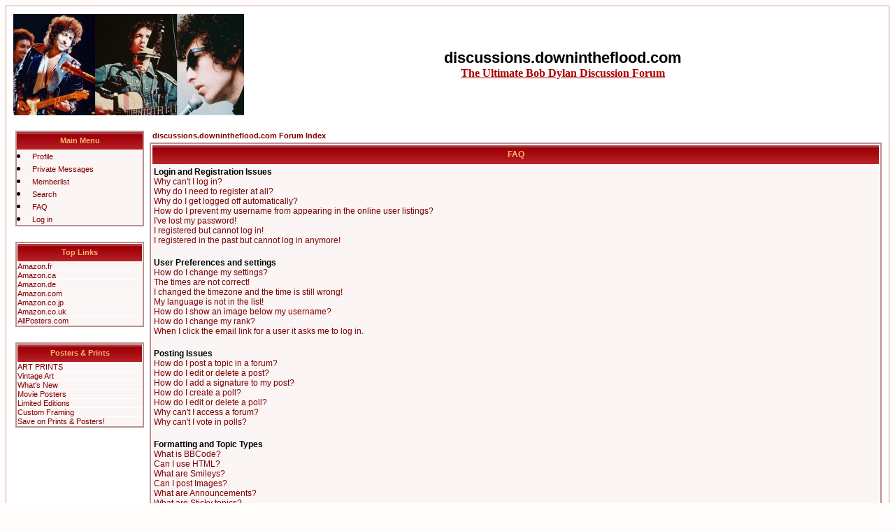

--- FILE ---
content_type: text/html
request_url: http://discussions.downintheflood.com/faq.php?sid=806486e7eb332f66f9a26238b5065ae1
body_size: 14902
content:
<!DOCTYPE HTML PUBLIC "-//W3C//DTD HTML 4.01 Transitional//EN">
<html dir="ltr">
<head>
<meta http-equiv="Content-Type" content="text/html; charset=iso-8859-1">
<meta http-equiv="Content-Style-Type" content="text/css">

<link rel="top" href="./index.php?sid=22b84a47984bdbd96d032517c2cfcf38" title="discussions.downintheflood.com Forum Index" />
<link rel="search" href="./search.php?sid=22b84a47984bdbd96d032517c2cfcf38" title="Search" />
<link rel="help" href="./faq.php?sid=22b84a47984bdbd96d032517c2cfcf38" title="FAQ" />
<link rel="author" href="./memberlist.php?sid=22b84a47984bdbd96d032517c2cfcf38" title="Memberlist" />

<title>discussions.downintheflood.com :: FAQ</title>
<!-- link rel="stylesheet" href="templates/subRed/subRed.css" type="text/css" -->
<style type="text/css">
<!--
/*
  The subRed Theme for phpBB version 2+
  Created by Karl Tauber
  http://www.ktauber.com

  Based on the original subSilver Theme for phpBB version 2+
  Created by subBlue design
  http://www.subBlue.com

  NOTE: These CSS definitions are stored within the main page body so that you can use the phpBB2
  theme administration centre. When you have finalised your style you could cut the final CSS code
  and place it in an external file, deleting this section to save bandwidth.
*/

/* General page style. The scroll bar colours only visible in IE5.5+ */
body {
	background-color: #fffcfc;
	scrollbar-face-color: #f7eeee;
	scrollbar-highlight-color: #FFFFFF;
	scrollbar-shadow-color: #f7eeee;
	scrollbar-3dlight-color: #F5E9E9;
	scrollbar-arrow-color:  #800000;
	scrollbar-track-color: #fbf5f5;
	scrollbar-darkshadow-color: #cc9999;
}

/* General font families for common tags */
font,th,td,p { font-family: Verdana, Arial, Helvetica, sans-serif }
a:link,a:active,a:visited { color : #800000; }
a:hover		{ text-decoration: underline; color : #DD6900; }
hr	{ height: 0px; border: solid #F5E9E9 0px; border-top-width: 1px;}

/* This is the border line & background colour round the entire page */
.bodyline	{ background-color: #FFFFFF; border: 1px #cc9999 solid; }

/* This is the outline round the main forum tables */
.forumline	{ background-color: #FFFFFF; border: 2px #BC8F8F solid; }

/* Main table cell colours and backgrounds */
td.row1	{ background-color: #fbf5f5; }
td.row2	{ background-color: #f7eeee; }
td.row3	{ background-color: #F5E9E9; }

/*
  This is for the table cell above the Topics, Post & Last posts on the index.php page
  By default this is the fading out gradiated silver background.
  However, you could replace this with a bitmap specific for each forum
*/
td.rowpic {
		background-color: #FFFFFF;
		background-image: url(templates/subRed/images/subRed/cellpic2.jpg);
		background-repeat: repeat-y;
}

/* Header cells - the blue and silver gradient backgrounds */
th	{
	color: #FFB572; font-size: 11px; font-weight : bold;
	background-color: #800000; height: 25px;
	background-image: url(templates/subRed/images/subRed/cellpic3.gif);
}

td.cat,td.catHead,td.catSides,td.catLeft,td.catRight,td.catBottom {
			background-image: url(templates/subRed/images/subRed/cellpic1.gif);
			background-color:#F5E9E9; border: #FFFFFF; border-style: solid; height: 28px;
}

/*
  Setting additional nice inner borders for the main table cells.
  The names indicate which sides the border will be on.
  Don't worry if you don't understand this, just ignore it :-)
*/
td.cat,td.catHead,td.catBottom {
	height: 29px;
	border-width: 0px 0px 0px 0px;
}
th.thHead,th.thSides,th.thTop,th.thLeft,th.thRight,th.thBottom,th.thCornerL,th.thCornerR {
	font-weight: bold; border: #FFFFFF; border-style: solid; height: 28px;
}
td.row3Right,td.spaceRow {
	background-color: #F5E9E9; border: #FFFFFF; border-style: solid;
}

th.thHead,td.catHead { font-size: 12px; border-width: 1px 1px 0px 1px; }
th.thSides,td.catSides,td.spaceRow	 { border-width: 0px 1px 0px 1px; }
th.thRight,td.catRight,td.row3Right	 { border-width: 0px 1px 0px 0px; }
th.thLeft,td.catLeft	  { border-width: 0px 0px 0px 1px; }
th.thBottom,td.catBottom  { border-width: 0px 1px 1px 1px; }
th.thTop	 { border-width: 1px 0px 0px 0px; }
th.thCornerL { border-width: 1px 0px 0px 1px; }
th.thCornerR { border-width: 1px 1px 0px 0px; }

/* The largest text used in the index page title and toptic title etc. */
.maintitle	{
	font-weight: bold; font-size: 22px; font-family: "Trebuchet MS",Verdana, Arial, Helvetica, sans-serif;
	text-decoration: none; line-height : 120%; color : #000000;
}

/* General text */
.gen { font-size : 12px; }
.genmed { font-size : 11px; }
.gensmall { font-size : 10px; }
.gen,.genmed,.gensmall { color : #000000; }
a.gen,a.genmed,a.gensmall { color: #800000; text-decoration: none; }
a.gen:hover,a.genmed:hover,a.gensmall:hover	{ color: #DD6900; text-decoration: underline; }

/* The register, login, search etc links at the top of the page */
.mainmenu		{ font-size : 11px; color : #000000 }
a.mainmenu		{ text-decoration: none; color : #800000;  }
a.mainmenu:hover{ text-decoration: underline; color : #DD6900; }

/* Forum category titles */
.cattitle		{ font-weight: bold; font-size: 12px ; letter-spacing: 1px; color : #800000}
a.cattitle		{ text-decoration: none; color : #800000; }
a.cattitle:hover{ text-decoration: underline; }

/* Forum title: Text and link to the forums used in: index.php */
.forumlink		{ font-weight: bold; font-size: 12px; color : #800000; }
a.forumlink 	{ text-decoration: none; color : #800000; }
a.forumlink:hover{ text-decoration: underline; color : #DD6900; }

/* Used for the navigation text, (Page 1,2,3 etc) and the navigation bar when in a forum */
.nav			{ font-weight: bold; font-size: 11px; color : #000000;}
a.nav			{ text-decoration: none; color : #800000; }
a.nav:hover		{ text-decoration: underline; }

/* titles for the topics: could specify viewed link colour too */
.topictitle,h1,h2	{ font-weight: bold; font-size: 11px; color : #000000; }
a.topictitle:link   { text-decoration: none; color : #800000; }
a.topictitle:visited { text-decoration: none; color : #b00000; }
a.topictitle:hover	{ text-decoration: underline; color : #DD6900; }

/* Name of poster in viewmsg.php and viewtopic.php and other places */
.name			{ font-size : 11px; color : #000000;}

/* Location, number of posts, post date etc */
.postdetails		{ font-size : 10px; color : #000000; }

/* The content of the posts (body of text) */
.postbody { font-size : 12px; line-height: 18px}
a.postlink:link	{ text-decoration: none; color : #800000 }
a.postlink:visited { text-decoration: none; color : #b00000; }
a.postlink:hover { text-decoration: underline; color : #DD6900}

/* Quote & Code blocks */
.code {
	font-family: Courier, 'Courier New', sans-serif; font-size: 11px; color: #800000;
	background-color: #FAFAFA; border: #F5E9E9; border-style: solid;
	border-left-width: 1px; border-top-width: 1px; border-right-width: 1px; border-bottom-width: 1px
}

.quote {
	font-family: Verdana, Arial, Helvetica, sans-serif; font-size: 11px; color: #444444; line-height: 125%;
	background-color: #FAFAFA; border: #F5E9E9; border-style: solid;
	border-left-width: 1px; border-top-width: 1px; border-right-width: 1px; border-bottom-width: 1px
}

/* Copyright and bottom info */
.copyright		{ font-size: 10px; font-family: Verdana, Arial, Helvetica, sans-serif; color: #444444; letter-spacing: -1px;}
a.copyright		{ color: #444444; text-decoration: none;}
a.copyright:hover { color: #000000; text-decoration: underline;}

/* Form elements */
input,textarea, select {
	color : #000000;
	font: normal 11px Verdana, Arial, Helvetica, sans-serif;
	border-color : #000000;
}

/* The text input fields background colour */
input.post, textarea.post, select {
	background-color : #FFFFFF;
}

input { text-indent : 2px; }

/* The buttons used for bbCode styling in message post */
input.button {
	background-color : #fbf5f5;
	color : #000000;
	font-size: 11px; font-family: Verdana, Arial, Helvetica, sans-serif;
}

/* The main submit button option */
input.mainoption {
	background-color : #FAFAFA;
	font-weight : bold;
}

/* None-bold submit button */
input.liteoption {
	background-color : #FAFAFA;
	font-weight : normal;
}

/* This is the line in the posting page which shows the rollover
  help line. This is actually a text box, but if set to be the same
  colour as the background no one will know ;)
*/
.helpline { background-color: #f7eeee; border-style: none; }

/* Import the fancy styles for IE only (NS4.x doesn't use the @import function) */
@import url("templates/subRed/formIE.css");
-->
</style>
</head>
<body bgcolor="#fffcfc" text="#000000" link="#800000" vlink="#b00000">

<a name="top"></a>

<table width="100%" cellspacing="0" cellpadding="10" border="0" align="center">
	<tr>
		<td class="bodyline"><table width="100%" cellspacing="0" cellpadding="0" border="0">
						<tr>
							<td>

<table border="0" cellspacing="0" cellpadding="0" width="100%">
<tr>
	<td><a href="index.php?sid=22b84a47984bdbd96d032517c2cfcf38"><img src="templates/subRed/images/logo_phpBB.gif" border="0" alt="discussions.downintheflood.com Forum Index" vspace="1" /></a></td>
	<td align="center" width="100%" valign="middle"><span class="maintitle">discussions.downintheflood.com</span><br /><span class="gen"><font style="font-family:Trebuchet MS; color:#AB0000; font-size:16px; font-weight:bold; text-decoration:underline;">The Ultimate Bob Dylan Discussion Forum</font><br /></span>
</tr>
</table>

<br />
<table border="0" cellspacing="0" cellpadding="0" width="100%">
<tr>
	<td align="left" valign="top" width="190">
		<table border="0" width="190">
		<tr>
			<td align="left">
				<table border="0" cellspacing="0" cellpadding="0" class="forumline" width="100%" align="left">
				<tr>
					<th class="cat">Main Menu</th>
				</tr>
				<!-- <tr> -->
				<!-- 	<td align="left" class="row1"><li><a href="profile.php?mode=register&amp;sid=22b84a47984bdbd96d032517c2cfcf38" class="mainmenu">Register</a></li></td> -->
				<!-- </tr> -->
				<tr>
					<td align="left" class="row1"><li><a href="profile.php?mode=editprofile&amp;sid=22b84a47984bdbd96d032517c2cfcf38" class="mainmenu">Profile</a></li></td>
				</tr>
				<tr>
					<td align="left" class="row1"><li><a href="privmsg.php?folder=inbox&amp;sid=22b84a47984bdbd96d032517c2cfcf38" class="mainmenu">Private Messages</a></li></td>
				</tr>
				<tr>
					<td align="left" class="row1"><li><a href="memberlist.php?sid=22b84a47984bdbd96d032517c2cfcf38" class="mainmenu">Memberlist</a></li></td>
				</tr>
				<tr>
					<td align="left" class="row1"><li><a href="search.php?sid=22b84a47984bdbd96d032517c2cfcf38" class="mainmenu">Search</a></li></td>
				</tr>
				<tr>
					<td align="left" class="row1"><li><a href="faq.php?sid=22b84a47984bdbd96d032517c2cfcf38" class="mainmenu">FAQ</a></li></td>
				</tr>
				<tr>
					<td align="left" class="row1"><li><a href="login.php?sid=22b84a47984bdbd96d032517c2cfcf38" class="mainmenu">Log in</a></li></td>
				</tr>
				</table>
			</td>
		</tr>

		<tr>
			<td align="left"><br />
				<table border="0" cellspacing="1" cellpadding="0" class="forumline" width="100%" align="left">
				<tr>
					<th class="cat">Top Links</th>
				</tr>
				<tr>
					<td align="left" class="row1"><a href="http://www.downintheflood.com/apf_latest/cgi-bin/amazon_products_feed.pl?locale=fr" class="mainmenu" target="_blank">Amazon.fr</a></td>
				</tr>
				<tr>
					<td align="left" class="row1"><a href="http://www.downintheflood.com/apf_latest/cgi-bin/amazon_products_feed.pl?locale=ca" class="mainmenu" target="_blank">Amazon.ca</a></td>
				</tr>
				<tr>
					<td align="left" class="row1"><a href="http://www.downintheflood.com/apf_latest/cgi-bin/amazon_products_feed.pl?locale=de" class="mainmenu" target="_blank">Amazon.de</a></td>
				</tr>
				<tr>
					<td align="left" class="row1"><a href="http://www.downintheflood.com/apf_latest/cgi-bin/amazon_products_feed.pl?locale=us" class="mainmenu" target="_blank">Amazon.com</a></td>
				</tr>
				<tr>
					<td align="left" class="row1"><a href="http://www.downintheflood.com/apf_latest/cgi-bin/amazon_products_feed.pl?locale=jp" class="mainmenu" target="_blank">Amazon.co.jp</a></td>
				</tr>
				<tr>
					<td align="left" class="row1"><a href="http://www.downintheflood.com/apf_latest/cgi-bin/amazon_products_feed.pl?locale=uk" class="mainmenu" target="_blank">Amazon.co.uk</a></td>
				</tr>
				<tr>
					<td align="left" class="row1"><a href="http://affiliates.allposters.com/link/redirect.asp?aid=284923" class="mainmenu" target="_blank">AllPosters.com</a></td>
				</tr>
				</table>
			</td>
		</tr>
		<tr>
			<td align="left"><br />
				<table border="0" cellspacing="1" cellpadding="0" class="forumline" width="100%" align="left">
				<tr>
					<th class="cat">Posters &amp; Prints</th>
				</tr>
				<tr>
					<td align="left" class="row1"><a href="http://affiliates.art.com/get.art?T=15023296&A=307758&L=9&P=0&S=6&Y=37" class="mainmenu" target="_blank">ART PRINTS</a></td>
				</tr>
				<tr>
					<td align="left" class="row1"><a href="http://affiliates.art.com/get.art?T=15023296&A=307758&L=7&P=1837&S=6&Y=34" class="mainmenu" target="_blank">Vintage Art</a></td>
				</tr>
				<tr>
					<td align="left" class="row1"><a href="http://affiliates.art.com/get.art?T=15023296&A=307758&L=15&P=0&S=6&Y=35" class="mainmenu" target="_blank">What's New</a></td>
				</tr>
				<tr>
					<td align="left" class="row1"><a href="http://affiliates.art.com/get.art?T=15023296&A=307758&L=7&P=1881&S=6&Y=38" class="mainmenu" target="_blank">Movie Posters</a></td>
				</tr>
				<tr>
					<td align="left" class="row1"><a href="http://affiliates.art.com/get.art?T=15023296&A=307758&L=19&P=0&S=6&Y=39" class="mainmenu" target="_blank">Limited Editions</a></td>
				</tr>
				<tr>
					<td align="left" class="row1"><a href="http://affiliates.art.com/get.art?T=15023296&A=307758&L=19&P=0&S=6&Y=36" class="mainmenu" target="_blank">Custom Framing</a></td>
				</tr>
				<tr>
					<td align="left" class="row1"><a href="http://affiliates.art.com/get.art?T=15023296&A=307758&L=9&P=0&S=6&Y=33" class="mainmenu" target="_blank">Save on Prints &amp; Posters!</a></td>
				</tr>
				</table>
			</td>
		</tr>
		</table>
	</td>

	<td width="5"><span class="gensmall">&nbsp;</span></td>

	<td align="right" valign="top">

<table width="100%" cellspacing="2" cellpadding="2" border="0" align="center">
	<tr>
		<td align="left" class="nav"><a href="index.php?sid=22b84a47984bdbd96d032517c2cfcf38" class="nav">discussions.downintheflood.com Forum Index</a></td>
	</tr>
</table>

<table class="forumline" width="100%" cellspacing="1" cellpadding="3" border="0" align="center">
	<tr>
		<th class="thHead">FAQ</th>
	</tr>
	<tr>
		<td class="row1">
			<span class="gen"><b>Login and Registration Issues</b></span><br />
			<span class="gen"><a href="#0" class="postlink">Why can't I log in?</a></span><br />
			<span class="gen"><a href="#1" class="postlink">Why do I need to register at all?</a></span><br />
			<span class="gen"><a href="#2" class="postlink">Why do I get logged off automatically?</a></span><br />
			<span class="gen"><a href="#3" class="postlink">How do I prevent my username from appearing in the online user listings?</a></span><br />
			<span class="gen"><a href="#4" class="postlink">I've lost my password!</a></span><br />
			<span class="gen"><a href="#5" class="postlink">I registered but cannot log in!</a></span><br />
			<span class="gen"><a href="#6" class="postlink">I registered in the past but cannot log in anymore!</a></span><br />
			<br />
			<span class="gen"><b>User Preferences and settings</b></span><br />
			<span class="gen"><a href="#7" class="postlink">How do I change my settings?</a></span><br />
			<span class="gen"><a href="#8" class="postlink">The times are not correct!</a></span><br />
			<span class="gen"><a href="#9" class="postlink">I changed the timezone and the time is still wrong!</a></span><br />
			<span class="gen"><a href="#10" class="postlink">My language is not in the list!</a></span><br />
			<span class="gen"><a href="#11" class="postlink">How do I show an image below my username?</a></span><br />
			<span class="gen"><a href="#12" class="postlink">How do I change my rank?</a></span><br />
			<span class="gen"><a href="#13" class="postlink">When I click the email link for a user it asks me to log in.</a></span><br />
			<br />
			<span class="gen"><b>Posting Issues</b></span><br />
			<span class="gen"><a href="#14" class="postlink">How do I post a topic in a forum?</a></span><br />
			<span class="gen"><a href="#15" class="postlink">How do I edit or delete a post?</a></span><br />
			<span class="gen"><a href="#16" class="postlink">How do I add a signature to my post?</a></span><br />
			<span class="gen"><a href="#17" class="postlink">How do I create a poll?</a></span><br />
			<span class="gen"><a href="#18" class="postlink">How do I edit or delete a poll?</a></span><br />
			<span class="gen"><a href="#19" class="postlink">Why can't I access a forum?</a></span><br />
			<span class="gen"><a href="#20" class="postlink">Why can't I vote in polls?</a></span><br />
			<br />
			<span class="gen"><b>Formatting and Topic Types</b></span><br />
			<span class="gen"><a href="#21" class="postlink">What is BBCode?</a></span><br />
			<span class="gen"><a href="#22" class="postlink">Can I use HTML?</a></span><br />
			<span class="gen"><a href="#23" class="postlink">What are Smileys?</a></span><br />
			<span class="gen"><a href="#24" class="postlink">Can I post Images?</a></span><br />
			<span class="gen"><a href="#25" class="postlink">What are Announcements?</a></span><br />
			<span class="gen"><a href="#26" class="postlink">What are Sticky topics?</a></span><br />
			<span class="gen"><a href="#27" class="postlink">What are Locked topics?</a></span><br />
			<br />
			<span class="gen"><b>User Levels and Groups</b></span><br />
			<span class="gen"><a href="#28" class="postlink">What are Administrators?</a></span><br />
			<span class="gen"><a href="#29" class="postlink">What are Moderators?</a></span><br />
			<span class="gen"><a href="#30" class="postlink">What are Usergroups?</a></span><br />
			<span class="gen"><a href="#31" class="postlink">How do I join a Usergroup?</a></span><br />
			<span class="gen"><a href="#32" class="postlink">How do I become a Usergroup Moderator?</a></span><br />
			<br />
			<span class="gen"><b>Private Messaging</b></span><br />
			<span class="gen"><a href="#33" class="postlink">I cannot send private messages!</a></span><br />
			<span class="gen"><a href="#34" class="postlink">I keep getting unwanted private messages!</a></span><br />
			<span class="gen"><a href="#35" class="postlink">I have received a spamming or abusive email from someone on this board!</a></span><br />
			<br />
			<span class="gen"><b>phpBB 2 Issues</b></span><br />
			<span class="gen"><a href="#36" class="postlink">Who wrote this bulletin board?</a></span><br />
			<span class="gen"><a href="#37" class="postlink">Why isn't X feature available?</a></span><br />
			<span class="gen"><a href="#38" class="postlink">Whom do I contact about abusive and/or legal matters related to this board?</a></span><br />
			<br />
		</td>
	</tr>
	<tr>
		<td class="catBottom" height="28">&nbsp;</td>
	</tr>
</table>

<br clear="all" />

<table class="forumline" width="100%" cellspacing="1" cellpadding="3" border="0" align="center">
	<tr>
		<td class="catHead" height="28" align="center"><span class="cattitle">Login and Registration Issues</span></td>
	</tr>
	<tr>
		<td class="row1" align="left" valign="top"><span class="postbody"><a name="0"></a><b>Why can't I log in?</b></span><br /><span class="postbody">Have you registered? Seriously, you must register in order to log in. Have you been banned from the board? (A message will be displayed if you have.) If so, you should contact the webmaster or board administrator to find out why. If you have registered and are not banned and you still cannot log in then check and double-check your username and password. Usually this is the problem; if not, contact the board administrator -- they may have incorrect configuration settings for the board.<br /><a class="postlink" href="#Top">Back to top</a></span></td>
	</tr>
	<tr>
		<td class="spaceRow" height="1"><img src="templates/subRed/images/spacer.gif" alt="" width="1" height="1" /></td>
	</tr>
	<tr>
		<td class="row2" align="left" valign="top"><span class="postbody"><a name="1"></a><b>Why do I need to register at all?</b></span><br /><span class="postbody">You may not have to -- it is up to the administrator of the board as to whether you need to register in order to post messages. However, registration will give you access to additional features not available to guest users such as definable avatar images, private messaging, emailing to fellow users, usergroup subscription, etc. It only takes a few minutes to register so it is recommended you do so.<br /><a class="postlink" href="#Top">Back to top</a></span></td>
	</tr>
	<tr>
		<td class="spaceRow" height="1"><img src="templates/subRed/images/spacer.gif" alt="" width="1" height="1" /></td>
	</tr>
	<tr>
		<td class="row1" align="left" valign="top"><span class="postbody"><a name="2"></a><b>Why do I get logged off automatically?</b></span><br /><span class="postbody">If you do not check the <i>Log me in automatically</i> box when you log in, the board will only keep you logged in for a preset time. This prevents misuse of your account by anyone else. To stay logged in, check the box during login. This is not recommended if you access the board from a shared computer, e.g. library, internet cafe, university cluster, etc.<br /><a class="postlink" href="#Top">Back to top</a></span></td>
	</tr>
	<tr>
		<td class="spaceRow" height="1"><img src="templates/subRed/images/spacer.gif" alt="" width="1" height="1" /></td>
	</tr>
	<tr>
		<td class="row2" align="left" valign="top"><span class="postbody"><a name="3"></a><b>How do I prevent my username from appearing in the online user listings?</b></span><br /><span class="postbody">In your profile you will find an option <i>Hide your online status</i>; if you switch this <i>on</i> you'll only appear to board administrators or to yourself. You will be counted as a hidden user.<br /><a class="postlink" href="#Top">Back to top</a></span></td>
	</tr>
	<tr>
		<td class="spaceRow" height="1"><img src="templates/subRed/images/spacer.gif" alt="" width="1" height="1" /></td>
	</tr>
	<tr>
		<td class="row1" align="left" valign="top"><span class="postbody"><a name="4"></a><b>I've lost my password!</b></span><br /><span class="postbody">Don't panic! While your password cannot be retrieved it can be reset. To do this go to the login page and click <u>I've forgotten my password</u>. Follow the instructions and you should be back online in no time.<br /><a class="postlink" href="#Top">Back to top</a></span></td>
	</tr>
	<tr>
		<td class="spaceRow" height="1"><img src="templates/subRed/images/spacer.gif" alt="" width="1" height="1" /></td>
	</tr>
	<tr>
		<td class="row2" align="left" valign="top"><span class="postbody"><a name="5"></a><b>I registered but cannot log in!</b></span><br /><span class="postbody">First check that you are entering the correct username and password. If they are okay then one of two things may have happened: if COPPA support is enabled and you clicked the <u>I am under 13 years old</u> link while registering then you will have to follow the instructions you received. If this is not the case then maybe your account need activating. Some boards will require all new registrations be activated, either by yourself or by the administrator before you can log on. When you registered it would have told you whether activation was required. If you were sent an email then follow the instructions; if you did not receive the email then check that your email address is valid. One reason activation is used is to reduce the possibility of <i>rogue</i> users abusing the board anonymously. If you are sure the email address you used is valid then try contacting the board administrator.<br /><a class="postlink" href="#Top">Back to top</a></span></td>
	</tr>
	<tr>
		<td class="spaceRow" height="1"><img src="templates/subRed/images/spacer.gif" alt="" width="1" height="1" /></td>
	</tr>
	<tr>
		<td class="row1" align="left" valign="top"><span class="postbody"><a name="6"></a><b>I registered in the past but cannot log in anymore!</b></span><br /><span class="postbody">The most likely reasons for this are: you entered an incorrect username or password (check the email you were sent when you first registered) or the administrator has deleted your account for some reason. If it is the latter case then perhaps you did not post anything? It is usual for boards to periodically remove users who have not posted anything so as to reduce the size of the database. Try registering again and get involved in discussions.<br /><a class="postlink" href="#Top">Back to top</a></span></td>
	</tr>
	<tr>
		<td class="spaceRow" height="1"><img src="templates/subRed/images/spacer.gif" alt="" width="1" height="1" /></td>
	</tr>
</table>

<br clear="all" />
<table class="forumline" width="100%" cellspacing="1" cellpadding="3" border="0" align="center">
	<tr>
		<td class="catHead" height="28" align="center"><span class="cattitle">User Preferences and settings</span></td>
	</tr>
	<tr>
		<td class="row1" align="left" valign="top"><span class="postbody"><a name="7"></a><b>How do I change my settings?</b></span><br /><span class="postbody">All your settings (if you are registered) are stored in the database. To alter them click the <u>Profile</u> link (generally shown at the top of pages but this may not be the case). This will allow you to change all your settings.<br /><a class="postlink" href="#Top">Back to top</a></span></td>
	</tr>
	<tr>
		<td class="spaceRow" height="1"><img src="templates/subRed/images/spacer.gif" alt="" width="1" height="1" /></td>
	</tr>
	<tr>
		<td class="row2" align="left" valign="top"><span class="postbody"><a name="8"></a><b>The times are not correct!</b></span><br /><span class="postbody">The times are almost certainly correct; however, what you may be seeing are times displayed in a timezone different from the one you are in. If this is the case, you should change your profile setting for the timezone to match your particular area, e.g. London, Paris, New York, Sydney, etc. Please note that changing the timezone, like most settings, can only be done by registered users. So if you are not registered, this is a good time to do so, if you pardon the pun!<br /><a class="postlink" href="#Top">Back to top</a></span></td>
	</tr>
	<tr>
		<td class="spaceRow" height="1"><img src="templates/subRed/images/spacer.gif" alt="" width="1" height="1" /></td>
	</tr>
	<tr>
		<td class="row1" align="left" valign="top"><span class="postbody"><a name="9"></a><b>I changed the timezone and the time is still wrong!</b></span><br /><span class="postbody">If you are sure you have set the timezone correctly and the time is still different, the most likely answer is daylight savings time (or summer time as it is known in the UK and other places). The board is not designed to handle the changeovers between standard and daylight time so during summer months the time may be an hour different from the real local time.<br /><a class="postlink" href="#Top">Back to top</a></span></td>
	</tr>
	<tr>
		<td class="spaceRow" height="1"><img src="templates/subRed/images/spacer.gif" alt="" width="1" height="1" /></td>
	</tr>
	<tr>
		<td class="row2" align="left" valign="top"><span class="postbody"><a name="10"></a><b>My language is not in the list!</b></span><br /><span class="postbody">The most likely reasons for this are either the administrator did not install your language or someone has not translated this board into your language. Try asking the board administrator if they can install the language pack you need or if it does not exist, please feel free to create a new translation. More information can be found at the phpBB Group website (see link at bottom of pages)<br /><a class="postlink" href="#Top">Back to top</a></span></td>
	</tr>
	<tr>
		<td class="spaceRow" height="1"><img src="templates/subRed/images/spacer.gif" alt="" width="1" height="1" /></td>
	</tr>
	<tr>
		<td class="row1" align="left" valign="top"><span class="postbody"><a name="11"></a><b>How do I show an image below my username?</b></span><br /><span class="postbody">There may be two images below a username when viewing posts. The first is an image associated with your rank; generally these take the form of stars or blocks indicating how many posts you have made or your status on the forums. Below this may be a larger image known as an avatar; this is generally unique or personal to each user. It is up to the board administrator to enable avatars and they have a choice over the way in which avatars can be made available. If you are unable to use avatars then this is the decision of the board admin and you should ask them their reasons (we're sure they'll be good!)<br /><a class="postlink" href="#Top">Back to top</a></span></td>
	</tr>
	<tr>
		<td class="spaceRow" height="1"><img src="templates/subRed/images/spacer.gif" alt="" width="1" height="1" /></td>
	</tr>
	<tr>
		<td class="row2" align="left" valign="top"><span class="postbody"><a name="12"></a><b>How do I change my rank?</b></span><br /><span class="postbody">In general you cannot directly change the wording of any rank (ranks appear below your username in topics and on your profile depending on the style used). Most boards use ranks to indicate the number of posts you have made and to identify certain users. For example, moderators and administrators may have a special rank. Please do not abuse the board by posting unnecessarily just to increase your rank -- you will probably find the moderator or administrator will simply lower your post count.<br /><a class="postlink" href="#Top">Back to top</a></span></td>
	</tr>
	<tr>
		<td class="spaceRow" height="1"><img src="templates/subRed/images/spacer.gif" alt="" width="1" height="1" /></td>
	</tr>
	<tr>
		<td class="row1" align="left" valign="top"><span class="postbody"><a name="13"></a><b>When I click the email link for a user it asks me to log in.</b></span><br /><span class="postbody">Sorry, but only registered users can send email to people via the built-in email form (if the admin has enabled this feature). This is to prevent malicious use of the email system by anonymous users.<br /><a class="postlink" href="#Top">Back to top</a></span></td>
	</tr>
	<tr>
		<td class="spaceRow" height="1"><img src="templates/subRed/images/spacer.gif" alt="" width="1" height="1" /></td>
	</tr>
</table>

<br clear="all" />
<table class="forumline" width="100%" cellspacing="1" cellpadding="3" border="0" align="center">
	<tr>
		<td class="catHead" height="28" align="center"><span class="cattitle">Posting Issues</span></td>
	</tr>
	<tr>
		<td class="row1" align="left" valign="top"><span class="postbody"><a name="14"></a><b>How do I post a topic in a forum?</b></span><br /><span class="postbody">Easy -- click the relevant button on either the forum or topic screens. You may need to register before you can post a message. The facilities available to you are listed at the bottom of the forum and topic screens (the <i>You can post new topics, You can vote in polls, etc.</i> list)<br /><a class="postlink" href="#Top">Back to top</a></span></td>
	</tr>
	<tr>
		<td class="spaceRow" height="1"><img src="templates/subRed/images/spacer.gif" alt="" width="1" height="1" /></td>
	</tr>
	<tr>
		<td class="row2" align="left" valign="top"><span class="postbody"><a name="15"></a><b>How do I edit or delete a post?</b></span><br /><span class="postbody">Unless you are the board admin or forum moderator you can only edit or delete your own posts. You can edit a post (sometimes for only a limited time after it was made) by clicking the <i>edit</i> button for the relevant post.  If someone has already replied to the post, you will find a small piece of text output below the post when you return to the topic that lists the number of times you edited it. This will only appear if no one has replied; it also will not appear if moderators or administrators edit the post (they should leave a message saying what they altered and why). Please note that normal users cannot delete a post once someone has replied.<br /><a class="postlink" href="#Top">Back to top</a></span></td>
	</tr>
	<tr>
		<td class="spaceRow" height="1"><img src="templates/subRed/images/spacer.gif" alt="" width="1" height="1" /></td>
	</tr>
	<tr>
		<td class="row1" align="left" valign="top"><span class="postbody"><a name="16"></a><b>How do I add a signature to my post?</b></span><br /><span class="postbody">To add a signature to a post you must first create one; this is done via your profile. Once created you can check the <i>Add Signature</i> box on the posting form to add your signature. You can also add a signature by default to all your posts by checking the appropriate radio box in your profile. You can still prevent a signature being added to individual posts by un-checking the add signature box on the posting form.<br /><a class="postlink" href="#Top">Back to top</a></span></td>
	</tr>
	<tr>
		<td class="spaceRow" height="1"><img src="templates/subRed/images/spacer.gif" alt="" width="1" height="1" /></td>
	</tr>
	<tr>
		<td class="row2" align="left" valign="top"><span class="postbody"><a name="17"></a><b>How do I create a poll?</b></span><br /><span class="postbody">Creating a poll is easy -- when you post a new topic (or edit the first post of a topic, if you have permission) you should see a <i>Add Poll</i> form below the main posting box. If you cannot see this then you probably do not have rights to create polls. You should enter a title for the poll and then at least two options -- to set an option type in the poll question and click the <i>Add option</i> button. You can also set a time limit for the poll, 0 being an infinite amount. There will be a limit to the number of options you can list, which is set by the board administrator<br /><a class="postlink" href="#Top">Back to top</a></span></td>
	</tr>
	<tr>
		<td class="spaceRow" height="1"><img src="templates/subRed/images/spacer.gif" alt="" width="1" height="1" /></td>
	</tr>
	<tr>
		<td class="row1" align="left" valign="top"><span class="postbody"><a name="18"></a><b>How do I edit or delete a poll?</b></span><br /><span class="postbody">As with posts, polls can only be edited by the original poster, a moderator, or board administrator. To edit a poll, click the first post in the topic, which always has the poll associated with it. If no one has cast a vote then users can delete the poll or edit any poll option. However, if people have already placed votes only moderators or administrators can edit or delete it; this is to prevent people rigging polls by changing options mid-way through a poll<br /><a class="postlink" href="#Top">Back to top</a></span></td>
	</tr>
	<tr>
		<td class="spaceRow" height="1"><img src="templates/subRed/images/spacer.gif" alt="" width="1" height="1" /></td>
	</tr>
	<tr>
		<td class="row2" align="left" valign="top"><span class="postbody"><a name="19"></a><b>Why can't I access a forum?</b></span><br /><span class="postbody">Some forums may be limited to certain users or groups. To view, read, post, etc. you may need special authorization which only the forum moderator and board administrator can grant, so you should contact them.<br /><a class="postlink" href="#Top">Back to top</a></span></td>
	</tr>
	<tr>
		<td class="spaceRow" height="1"><img src="templates/subRed/images/spacer.gif" alt="" width="1" height="1" /></td>
	</tr>
	<tr>
		<td class="row1" align="left" valign="top"><span class="postbody"><a name="20"></a><b>Why can't I vote in polls?</b></span><br /><span class="postbody">Only registered users can vote in polls so as to prevent spoofing of results. If you have registered and still cannot vote then you probably do not have appropriate access rights.<br /><a class="postlink" href="#Top">Back to top</a></span></td>
	</tr>
	<tr>
		<td class="spaceRow" height="1"><img src="templates/subRed/images/spacer.gif" alt="" width="1" height="1" /></td>
	</tr>
</table>

<br clear="all" />
<table class="forumline" width="100%" cellspacing="1" cellpadding="3" border="0" align="center">
	<tr>
		<td class="catHead" height="28" align="center"><span class="cattitle">Formatting and Topic Types</span></td>
	</tr>
	<tr>
		<td class="row1" align="left" valign="top"><span class="postbody"><a name="21"></a><b>What is BBCode?</b></span><br /><span class="postbody">BBCode is a special implementation of HTML. Whether you can use BBCode is determined by the administrator. You can also disable it on a per post basis from the posting form. BBCode itself is similar in style to HTML: tags are enclosed in square braces [ and ] rather than &lt; and &gt; and it offers greater control over what and how something is displayed. For more information on BBCode see the guide which can be accessed from the posting page.<br /><a class="postlink" href="#Top">Back to top</a></span></td>
	</tr>
	<tr>
		<td class="spaceRow" height="1"><img src="templates/subRed/images/spacer.gif" alt="" width="1" height="1" /></td>
	</tr>
	<tr>
		<td class="row2" align="left" valign="top"><span class="postbody"><a name="22"></a><b>Can I use HTML?</b></span><br /><span class="postbody">That depends on whether the administrator allows you to; they have complete control over it. If you are allowed to use it, you will probably find only certain tags work. This is a <i>safety</i> feature to prevent people from abusing the board by using tags which may destroy the layout or cause other problems. If HTML is enabled you can disable it on a per post basis from the posting form.<br /><a class="postlink" href="#Top">Back to top</a></span></td>
	</tr>
	<tr>
		<td class="spaceRow" height="1"><img src="templates/subRed/images/spacer.gif" alt="" width="1" height="1" /></td>
	</tr>
	<tr>
		<td class="row1" align="left" valign="top"><span class="postbody"><a name="23"></a><b>What are Smileys?</b></span><br /><span class="postbody">Smileys, or Emoticons, are small graphical images which can be used to express some feeling using a short code, e.g. :) means happy, :( means sad. The full list of emoticons can be seen via the posting form. Try not to overuse smileys, though, as they can quickly render a post unreadable and a moderator may decide to edit them out or remove the post altogether.<br /><a class="postlink" href="#Top">Back to top</a></span></td>
	</tr>
	<tr>
		<td class="spaceRow" height="1"><img src="templates/subRed/images/spacer.gif" alt="" width="1" height="1" /></td>
	</tr>
	<tr>
		<td class="row2" align="left" valign="top"><span class="postbody"><a name="24"></a><b>Can I post Images?</b></span><br /><span class="postbody">Images can indeed be shown in your posts. However, there is no facility at present for uploading images directly to this board. Therefore you must link to an image stored on a publicly accessible web server, e.g. http://www.some-unknown-place.net/my-picture.gif. You cannot link to pictures stored on your own PC (unless it is a publicly accessible server) nor to images stored behind authentication mechanisms such as Hotmail or Yahoo mailboxes, password-protected sites, etc. To display the image use either the BBCode [img] tag or appropriate HTML (if allowed).<br /><a class="postlink" href="#Top">Back to top</a></span></td>
	</tr>
	<tr>
		<td class="spaceRow" height="1"><img src="templates/subRed/images/spacer.gif" alt="" width="1" height="1" /></td>
	</tr>
	<tr>
		<td class="row1" align="left" valign="top"><span class="postbody"><a name="25"></a><b>What are Announcements?</b></span><br /><span class="postbody">Announcements often contain important information and you should read them as soon as possible. Announcements appear at the top of every page in the forum to which they are posted. Whether or not you can post an announcement depends on the permissions required, which are set by the administrator.<br /><a class="postlink" href="#Top">Back to top</a></span></td>
	</tr>
	<tr>
		<td class="spaceRow" height="1"><img src="templates/subRed/images/spacer.gif" alt="" width="1" height="1" /></td>
	</tr>
	<tr>
		<td class="row2" align="left" valign="top"><span class="postbody"><a name="26"></a><b>What are Sticky topics?</b></span><br /><span class="postbody">Sticky topics appear below any announcements in viewforum and only on the first page. They are often quite important so you should read them where possible. As with announcements the board administrator determines what permissions are required to post sticky topics in each forum.<br /><a class="postlink" href="#Top">Back to top</a></span></td>
	</tr>
	<tr>
		<td class="spaceRow" height="1"><img src="templates/subRed/images/spacer.gif" alt="" width="1" height="1" /></td>
	</tr>
	<tr>
		<td class="row1" align="left" valign="top"><span class="postbody"><a name="27"></a><b>What are Locked topics?</b></span><br /><span class="postbody">Locked topics are set this way by either the forum moderator or board administrator. You cannot reply to locked topics and any poll contained inside is automatically ended. Topics may be locked for many reasons.<br /><a class="postlink" href="#Top">Back to top</a></span></td>
	</tr>
	<tr>
		<td class="spaceRow" height="1"><img src="templates/subRed/images/spacer.gif" alt="" width="1" height="1" /></td>
	</tr>
</table>

<br clear="all" />
<table class="forumline" width="100%" cellspacing="1" cellpadding="3" border="0" align="center">
	<tr>
		<td class="catHead" height="28" align="center"><span class="cattitle">User Levels and Groups</span></td>
	</tr>
	<tr>
		<td class="row1" align="left" valign="top"><span class="postbody"><a name="28"></a><b>What are Administrators?</b></span><br /><span class="postbody">Administrators are people assigned the highest level of control over the entire board. These people can control all facets of board operation which include setting permissions, banning users, creating usergroups or moderators, etc. They also have full moderator capabilities in all the forums.<br /><a class="postlink" href="#Top">Back to top</a></span></td>
	</tr>
	<tr>
		<td class="spaceRow" height="1"><img src="templates/subRed/images/spacer.gif" alt="" width="1" height="1" /></td>
	</tr>
	<tr>
		<td class="row2" align="left" valign="top"><span class="postbody"><a name="29"></a><b>What are Moderators?</b></span><br /><span class="postbody">Moderators are individuals (or groups of individuals) whose job it is to look after the running of the forums from day to day. They have the power to edit or delete posts and lock, unlock, move, delete and split topics in the forum they moderate. Generally moderators are there to prevent people going <i>off-topic</i> or posting abusive or offensive material.<br /><a class="postlink" href="#Top">Back to top</a></span></td>
	</tr>
	<tr>
		<td class="spaceRow" height="1"><img src="templates/subRed/images/spacer.gif" alt="" width="1" height="1" /></td>
	</tr>
	<tr>
		<td class="row1" align="left" valign="top"><span class="postbody"><a name="30"></a><b>What are Usergroups?</b></span><br /><span class="postbody">Usergroups are a way in which board administrators can group users. Each user can belong to several groups (this differs from most other boards) and each group can be assigned individual access rights. This makes it easy for administrators to set up several users as moderators of a forum, or to give them access to a private forum, etc.<br /><a class="postlink" href="#Top">Back to top</a></span></td>
	</tr>
	<tr>
		<td class="spaceRow" height="1"><img src="templates/subRed/images/spacer.gif" alt="" width="1" height="1" /></td>
	</tr>
	<tr>
		<td class="row2" align="left" valign="top"><span class="postbody"><a name="31"></a><b>How do I join a Usergroup?</b></span><br /><span class="postbody">To join a usergroup click the usergroup link on the page header (dependent on template design) and you can then view all usergroups. Not all groups are <i>open access</i> -- some are closed and some may even have hidden memberships. If the board is open then you can request to join it by clicking the appropriate button. The user group moderator will need to approve your request; they may ask why you want to join the group. Please do not pester a group moderator if they turn your request down -- they will have their reasons.<br /><a class="postlink" href="#Top">Back to top</a></span></td>
	</tr>
	<tr>
		<td class="spaceRow" height="1"><img src="templates/subRed/images/spacer.gif" alt="" width="1" height="1" /></td>
	</tr>
	<tr>
		<td class="row1" align="left" valign="top"><span class="postbody"><a name="32"></a><b>How do I become a Usergroup Moderator?</b></span><br /><span class="postbody">Usergroups are initially created by the board administrator who also assigns a board moderator. If you are interested in creating a usergroup then your first point of contact should be the administrator, so try dropping them a private message.<br /><a class="postlink" href="#Top">Back to top</a></span></td>
	</tr>
	<tr>
		<td class="spaceRow" height="1"><img src="templates/subRed/images/spacer.gif" alt="" width="1" height="1" /></td>
	</tr>
</table>

<br clear="all" />
<table class="forumline" width="100%" cellspacing="1" cellpadding="3" border="0" align="center">
	<tr>
		<td class="catHead" height="28" align="center"><span class="cattitle">Private Messaging</span></td>
	</tr>
	<tr>
		<td class="row1" align="left" valign="top"><span class="postbody"><a name="33"></a><b>I cannot send private messages!</b></span><br /><span class="postbody">There are three reasons for this; you are not registered and/or not logged on, the board administrator has disabled private messaging for the entire board, or the board administrator has prevented you individually from sending messages. If it is the latter case you should try asking the administrator why.<br /><a class="postlink" href="#Top">Back to top</a></span></td>
	</tr>
	<tr>
		<td class="spaceRow" height="1"><img src="templates/subRed/images/spacer.gif" alt="" width="1" height="1" /></td>
	</tr>
	<tr>
		<td class="row2" align="left" valign="top"><span class="postbody"><a name="34"></a><b>I keep getting unwanted private messages!</b></span><br /><span class="postbody">In the future we will be adding an ignore list to the private messaging system. For now, though, if you keep receiving unwanted private messages from someone, inform the board administrator -- they have the power to prevent a user from sending private messages at all.<br /><a class="postlink" href="#Top">Back to top</a></span></td>
	</tr>
	<tr>
		<td class="spaceRow" height="1"><img src="templates/subRed/images/spacer.gif" alt="" width="1" height="1" /></td>
	</tr>
	<tr>
		<td class="row1" align="left" valign="top"><span class="postbody"><a name="35"></a><b>I have received a spamming or abusive email from someone on this board!</b></span><br /><span class="postbody">We are sorry to hear that. The email form feature of this board includes safeguards to try to track users who send such posts. You should email the board administrator with a full copy of the email you received and it is very important this include the headers (these list details of the user that sent the email). They can then take action.<br /><a class="postlink" href="#Top">Back to top</a></span></td>
	</tr>
	<tr>
		<td class="spaceRow" height="1"><img src="templates/subRed/images/spacer.gif" alt="" width="1" height="1" /></td>
	</tr>
</table>

<br clear="all" />
<table class="forumline" width="100%" cellspacing="1" cellpadding="3" border="0" align="center">
	<tr>
		<td class="catHead" height="28" align="center"><span class="cattitle">phpBB 2 Issues</span></td>
	</tr>
	<tr>
		<td class="row1" align="left" valign="top"><span class="postbody"><a name="36"></a><b>Who wrote this bulletin board?</b></span><br /><span class="postbody">This software (in its unmodified form) is produced, released and is copyrighted <a href="http://www.phpbb.com/" target="_blank">phpBB Group</a>. It is made available under the GNU General Public License and may be freely distributed; see link for more details<br /><a class="postlink" href="#Top">Back to top</a></span></td>
	</tr>
	<tr>
		<td class="spaceRow" height="1"><img src="templates/subRed/images/spacer.gif" alt="" width="1" height="1" /></td>
	</tr>
	<tr>
		<td class="row2" align="left" valign="top"><span class="postbody"><a name="37"></a><b>Why isn't X feature available?</b></span><br /><span class="postbody">This software was written by and licensed through phpBB Group. If you believe a feature needs to be added then please visit the phpbb.com website and see what the phpBB Group has to say. Please do not post feature requests to the board at phpbb.com, as the Group uses sourceforge to handle tasking of new features. Please read through the forums and see what, if any, our position may already be for features and then follow the procedure given there.<br /><a class="postlink" href="#Top">Back to top</a></span></td>
	</tr>
	<tr>
		<td class="spaceRow" height="1"><img src="templates/subRed/images/spacer.gif" alt="" width="1" height="1" /></td>
	</tr>
	<tr>
		<td class="row1" align="left" valign="top"><span class="postbody"><a name="38"></a><b>Whom do I contact about abusive and/or legal matters related to this board?</b></span><br /><span class="postbody">You should contact the administrator of this board. If you cannot find who that is, you should first contact one of the forum moderators and ask them who you should in turn contact. If still get no response you should contact the owner of the domain (do a whois lookup) or, if this is running on a free service (e.g. yahoo, free.fr, f2s.com, etc.), the management or abuse department of that service. Please note that phpBB Group has absolutely no control and cannot in any way be held liable over how, where or by whom this board is used. It is absolutely pointless contacting phpBB Group in relation to any legal (cease and desist, liable, defamatory comment, etc.) matter not directly related to the phpbb.com website or the discrete software of phpBB itself. If you do email phpBB Group about any third party use of this software then you should expect a terse response or no response at all.<br /><a class="postlink" href="#Top">Back to top</a></span></td>
	</tr>
	<tr>
		<td class="spaceRow" height="1"><img src="templates/subRed/images/spacer.gif" alt="" width="1" height="1" /></td>
	</tr>
</table>

<br clear="all" />

<table width="100%" cellspacing="2" border="0" align="center">
	<tr>
		<td align="right" valign="middle" nowrap="nowrap"><span class="gensmall">All times are GMT + 2 Hours</span><br /><br />
<form method="get" name="jumpbox" action="viewforum.php?sid=22b84a47984bdbd96d032517c2cfcf38" onSubmit="if(document.jumpbox.f.value == -1){return false;}"><table cellspacing="0" cellpadding="0" border="0">
	<tr>
		<td nowrap="nowrap"><span class="gensmall">Jump to:&nbsp;<select name="f" onchange="if(this.options[this.selectedIndex].value != -1){ forms['jumpbox'].submit() }"><option value="-1">Select a forum</option><option value="-1">&nbsp;</option><option value="-1">Bob Dylan on Tour</option><option value="-1">----------------</option><option value="1">Set Lists - Europe 2005</option><option value="23">Set Lists - U.S. Spring '06 Tour</option><option value="25">Set Lists - Europe Summer '06 Tour</option><option value="26">Set Lists - Summer '06 Baseball Tour</option><option value="29">Set Lists - U.S. Fall '06 Tour</option><option value="31">Set Lists - Europe 2007</option><option value="32">Set Lists - U.S. Summer '07 Tour</option><option value="33">Set Lists - Australia/New Zealand 2007</option><option value="34">Set Lists - U.S. Fall '07 Tour</option><option value="35">Set Lists - Dallas, Texas/South America 2008 Tour</option><option value="36">Set Lists - U.S./Canada & Europe Summer '08 Tour</option><option value="37">Set Lists - U.S. & Canada Summer '08 Tour</option><option value="38">Set Lists - U.S. & Canada Fall '08 Tour</option><option value="39">Set Lists - Europe 2009</option><option value="40">Set Lists - U.S. Summer '09 Tour</option><option value="41">Set Lists - U.S. Fall '09 Tour</option><option value="42">Set Lists - Far East Spring '10 Tour</option><option value="43">Set Lists - Eastern Europe Early Summer '10 Tour</option><option value="44">Set Lists - U.S. Late Summer '10 Tour</option><option value="45">Set Lists - U.S. Fall '10 Tour</option><option value="46">Set Lists - Asia/Australia/New Zealand Spring '11 Tour</option><option value="47">Set Lists - Europe & U.S. Summer '11 Tour</option><option value="48">Set Lists - Europe Fall 2011 Tour</option><option value="49">Set Lists - South America Spring 2012 Tour</option><option value="50">Set Lists - Europe Summer 2012 Tour</option><option value="51">Set Lists - U.S. Summer '12 Tour</option><option value="52">Set Lists - U.S. Fall '12 Tour</option><option value="53">Set Lists - U.S. Spring '13 Tour</option><option value="54">Set Lists - U.S. Summer '13 Tour</option><option value="55">Set Lists - Europe Fall 2013 Tour</option><option value="56">Set Lists - Japan & Hawaii Spring 2014 Tour</option><option value="57">Set Lists - Europe Summer 2014 Tour</option><option value="58">Set Lists - Australia & New Zealand Summer 2014 Tour</option><option value="59">Set Lists - U.S. Fall '14 Tour</option><option value="60">Set Lists - U.S. Spring '15 Tour</option><option value="61">Set Lists - Europe Summer 2015 Tour</option><option value="62">Set Lists - Europe Fall 2015 Tour</option><option value="63">Set Lists - Japan Spring 2016 Tour</option><option value="64">Set Lists - U.S. Summer '16 Tour</option><option value="65">Set Lists - U.S. Fall '16 Tour</option><option value="66">Set Lists - Europe Spring 2017 Tour</option><option value="67">Set Lists - U.S. Summer '17 Tour</option><option value="68">Set Lists - U.S. Fall '17 Tour</option><option value="69">Set Lists - Europe Spring 2018 Tour</option><option value="70">Set Lists - Asia, Australia & New Zealand Summer 2018 Tour</option><option value="71">Set Lists - U.S. Fall '18 Tour</option><option value="72">Set Lists - Europe Spring 2019 Tour</option><option value="73">Set Lists - Europe Summer 2019 Tour</option><option value="74">Set Lists - U.S. Fall '19 Tour</option><option value="75">Set Lists - U.S. Fall '21 Tour</option><option value="76">Set Lists - U.S. Spring '22 Tour</option><option value="77">Set Lists - U.S. Early Summer '22 Tour</option><option value="78">Set Lists - Europe Fall 2022 Tour</option><option value="79">Set Lists - Japan Spring 2023 Tour</option><option value="80">Set Lists - Europe Summer 2023 Tour</option><option value="81">Set Lists - U.S. Fall '23 Tour</option><option value="82">Set Lists - U.S. Spring '24 Tour</option><option value="83">Set Lists - U.S. Summer '24 Tour</option><option value="84">Set Lists - Europe Fall 2024 Tour</option><option value="85">Set Lists - U.S. Spring '25 Tour</option><option value="86">Set Lists - U.S. Summer '25 Tour</option><option value="87">Set Lists - Europe Fall 2025 Tour</option></select><input type="hidden" name="sid" value="22b84a47984bdbd96d032517c2cfcf38" />&nbsp;<input type="submit" value="Go" class="liteoption" /></span></td>
	</tr>
</table></form>

</td>
	</tr>
</table>

	</td>
</tr>
</table>
<br />
<div align="center"><iframe name="apf_banner4" src="http://www.downintheflood.com/API/apf_banner4_v4.pl?Operation=ItemSearch&ResponseGroup=Medium&ItemSearch1=Books&ItemSearch2=Music&Keywords=Bob%20Dylan&locale=US" width="470" height="100" frameborder="0" scrolling="no"></iframe></div>
<div align="center"><span class="copyright"><br /><br />
<!--
	We request you retain the full copyright notice below including the link to www.phpbb.com.
	This not only gives respect to the large amount of time given freely by the developers
	but also helps build interest, traffic and use of phpBB 2.0. If you cannot (for good
	reason) retain the full copyright we request you at least leave in place the
	Powered by phpBB  line, with phpBB linked to www.phpbb.com. If you refuse
	to include even this then support on our forums may be affected.

	The phpBB Group : 2002
// -->
Powered by <a href="http://www.phpbb.com/" target="_phpbb" class="copyright">phpBB</a>  &copy; 2001, 2002 phpBB Group<br />subRed style by <a href="http://www.ktauber.com/" target="_ktauber" class="copyright">ktauber</a><br /></span></div>
					</td>
				</tr>
			</table>
		</td>
	</tr>
</table>

</body>
</html>



--- FILE ---
content_type: text/html
request_url: http://www.downintheflood.com/API/apf_banner4_v4.pl?Operation=ItemSearch&ResponseGroup=Medium&ItemSearch1=Books&ItemSearch2=Music&Keywords=Bob%20Dylan&locale=US
body_size: 293
content:
Can't locate RequestSignatureHelper.pm in @INC (you may need to install the RequestSignatureHelper module) (@INC contains: lib /etc/perl /usr/local/lib/x86_64-linux-gnu/perl/5.32.1 /usr/local/share/perl/5.32.1 /usr/lib/x86_64-linux-gnu/perl5/5.32 /usr/share/perl5 /usr/lib/x86_64-linux-gnu/perl-base /usr/lib/x86_64-linux-gnu/perl/5.32 /usr/share/perl/5.32 /usr/local/lib/site_perl) at /kunden/homepages/43/d32371293/htdocs/API/apf_banner4_v4.pl line 17.
BEGIN failed--compilation aborted at /kunden/homepages/43/d32371293/htdocs/API/apf_banner4_v4.pl line 17.
